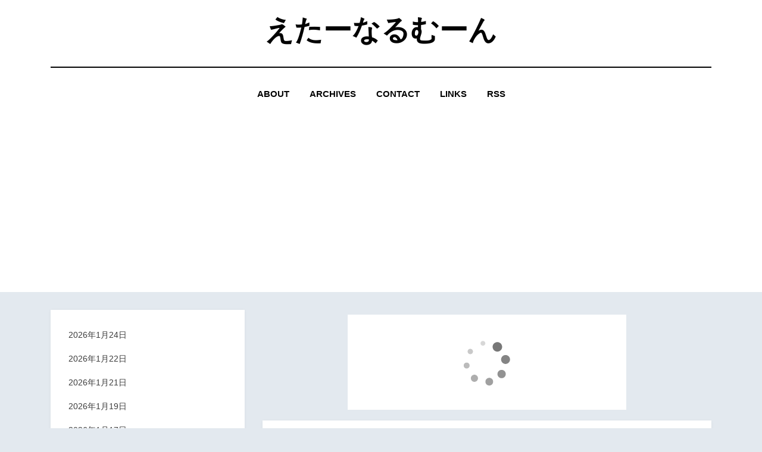

--- FILE ---
content_type: text/html; charset=UTF-8
request_url: https://eternalmoon.info/news/1420/
body_size: 9709
content:
<!DOCTYPE html>
<html lang="ja">
<head>
<meta charset="UTF-8">
<meta name="viewport" content="width=device-width, initial-scale=1.0">
<link rel="profile" href="https://gmpg.org/xfn/11">
<title>2008年03月15日 &#8211; えたーなるむーん</title>
<meta name='robots' content='max-image-preview:large' />
	<style>img:is([sizes="auto" i], [sizes^="auto," i]) { contain-intrinsic-size: 3000px 1500px }</style>
	<link rel="alternate" type="application/rss+xml" title="えたーなるむーん &raquo; フィード" href="https://eternalmoon.info/feed/" />
<link rel="alternate" type="application/rss+xml" title="えたーなるむーん &raquo; コメントフィード" href="https://eternalmoon.info/comments/feed/" />
<script type="text/javascript">
/* <![CDATA[ */
window._wpemojiSettings = {"baseUrl":"https:\/\/s.w.org\/images\/core\/emoji\/16.0.1\/72x72\/","ext":".png","svgUrl":"https:\/\/s.w.org\/images\/core\/emoji\/16.0.1\/svg\/","svgExt":".svg","source":{"concatemoji":"https:\/\/eternalmoon.info\/wp\/wp-includes\/js\/wp-emoji-release.min.js?ver=6.8.3"}};
/*! This file is auto-generated */
!function(s,n){var o,i,e;function c(e){try{var t={supportTests:e,timestamp:(new Date).valueOf()};sessionStorage.setItem(o,JSON.stringify(t))}catch(e){}}function p(e,t,n){e.clearRect(0,0,e.canvas.width,e.canvas.height),e.fillText(t,0,0);var t=new Uint32Array(e.getImageData(0,0,e.canvas.width,e.canvas.height).data),a=(e.clearRect(0,0,e.canvas.width,e.canvas.height),e.fillText(n,0,0),new Uint32Array(e.getImageData(0,0,e.canvas.width,e.canvas.height).data));return t.every(function(e,t){return e===a[t]})}function u(e,t){e.clearRect(0,0,e.canvas.width,e.canvas.height),e.fillText(t,0,0);for(var n=e.getImageData(16,16,1,1),a=0;a<n.data.length;a++)if(0!==n.data[a])return!1;return!0}function f(e,t,n,a){switch(t){case"flag":return n(e,"\ud83c\udff3\ufe0f\u200d\u26a7\ufe0f","\ud83c\udff3\ufe0f\u200b\u26a7\ufe0f")?!1:!n(e,"\ud83c\udde8\ud83c\uddf6","\ud83c\udde8\u200b\ud83c\uddf6")&&!n(e,"\ud83c\udff4\udb40\udc67\udb40\udc62\udb40\udc65\udb40\udc6e\udb40\udc67\udb40\udc7f","\ud83c\udff4\u200b\udb40\udc67\u200b\udb40\udc62\u200b\udb40\udc65\u200b\udb40\udc6e\u200b\udb40\udc67\u200b\udb40\udc7f");case"emoji":return!a(e,"\ud83e\udedf")}return!1}function g(e,t,n,a){var r="undefined"!=typeof WorkerGlobalScope&&self instanceof WorkerGlobalScope?new OffscreenCanvas(300,150):s.createElement("canvas"),o=r.getContext("2d",{willReadFrequently:!0}),i=(o.textBaseline="top",o.font="600 32px Arial",{});return e.forEach(function(e){i[e]=t(o,e,n,a)}),i}function t(e){var t=s.createElement("script");t.src=e,t.defer=!0,s.head.appendChild(t)}"undefined"!=typeof Promise&&(o="wpEmojiSettingsSupports",i=["flag","emoji"],n.supports={everything:!0,everythingExceptFlag:!0},e=new Promise(function(e){s.addEventListener("DOMContentLoaded",e,{once:!0})}),new Promise(function(t){var n=function(){try{var e=JSON.parse(sessionStorage.getItem(o));if("object"==typeof e&&"number"==typeof e.timestamp&&(new Date).valueOf()<e.timestamp+604800&&"object"==typeof e.supportTests)return e.supportTests}catch(e){}return null}();if(!n){if("undefined"!=typeof Worker&&"undefined"!=typeof OffscreenCanvas&&"undefined"!=typeof URL&&URL.createObjectURL&&"undefined"!=typeof Blob)try{var e="postMessage("+g.toString()+"("+[JSON.stringify(i),f.toString(),p.toString(),u.toString()].join(",")+"));",a=new Blob([e],{type:"text/javascript"}),r=new Worker(URL.createObjectURL(a),{name:"wpTestEmojiSupports"});return void(r.onmessage=function(e){c(n=e.data),r.terminate(),t(n)})}catch(e){}c(n=g(i,f,p,u))}t(n)}).then(function(e){for(var t in e)n.supports[t]=e[t],n.supports.everything=n.supports.everything&&n.supports[t],"flag"!==t&&(n.supports.everythingExceptFlag=n.supports.everythingExceptFlag&&n.supports[t]);n.supports.everythingExceptFlag=n.supports.everythingExceptFlag&&!n.supports.flag,n.DOMReady=!1,n.readyCallback=function(){n.DOMReady=!0}}).then(function(){return e}).then(function(){var e;n.supports.everything||(n.readyCallback(),(e=n.source||{}).concatemoji?t(e.concatemoji):e.wpemoji&&e.twemoji&&(t(e.twemoji),t(e.wpemoji)))}))}((window,document),window._wpemojiSettings);
/* ]]> */
</script>
<link rel='stylesheet' id='colorboxstyle-css' href='https://eternalmoon.info/wp/wp-content/plugins/link-library/colorbox/colorbox.css?ver=6.8.3' type='text/css' media='all' />
<style id='wp-emoji-styles-inline-css' type='text/css'>

	img.wp-smiley, img.emoji {
		display: inline !important;
		border: none !important;
		box-shadow: none !important;
		height: 1em !important;
		width: 1em !important;
		margin: 0 0.07em !important;
		vertical-align: -0.1em !important;
		background: none !important;
		padding: 0 !important;
	}
</style>
<link rel='stylesheet' id='wp-block-library-css' href='https://eternalmoon.info/wp/wp-includes/css/dist/block-library/style.min.css?ver=6.8.3' type='text/css' media='all' />
<style id='classic-theme-styles-inline-css' type='text/css'>
/*! This file is auto-generated */
.wp-block-button__link{color:#fff;background-color:#32373c;border-radius:9999px;box-shadow:none;text-decoration:none;padding:calc(.667em + 2px) calc(1.333em + 2px);font-size:1.125em}.wp-block-file__button{background:#32373c;color:#fff;text-decoration:none}
</style>
<style id='global-styles-inline-css' type='text/css'>
:root{--wp--preset--aspect-ratio--square: 1;--wp--preset--aspect-ratio--4-3: 4/3;--wp--preset--aspect-ratio--3-4: 3/4;--wp--preset--aspect-ratio--3-2: 3/2;--wp--preset--aspect-ratio--2-3: 2/3;--wp--preset--aspect-ratio--16-9: 16/9;--wp--preset--aspect-ratio--9-16: 9/16;--wp--preset--color--black: #000000;--wp--preset--color--cyan-bluish-gray: #abb8c3;--wp--preset--color--white: #ffffff;--wp--preset--color--pale-pink: #f78da7;--wp--preset--color--vivid-red: #cf2e2e;--wp--preset--color--luminous-vivid-orange: #ff6900;--wp--preset--color--luminous-vivid-amber: #fcb900;--wp--preset--color--light-green-cyan: #7bdcb5;--wp--preset--color--vivid-green-cyan: #00d084;--wp--preset--color--pale-cyan-blue: #8ed1fc;--wp--preset--color--vivid-cyan-blue: #0693e3;--wp--preset--color--vivid-purple: #9b51e0;--wp--preset--gradient--vivid-cyan-blue-to-vivid-purple: linear-gradient(135deg,rgba(6,147,227,1) 0%,rgb(155,81,224) 100%);--wp--preset--gradient--light-green-cyan-to-vivid-green-cyan: linear-gradient(135deg,rgb(122,220,180) 0%,rgb(0,208,130) 100%);--wp--preset--gradient--luminous-vivid-amber-to-luminous-vivid-orange: linear-gradient(135deg,rgba(252,185,0,1) 0%,rgba(255,105,0,1) 100%);--wp--preset--gradient--luminous-vivid-orange-to-vivid-red: linear-gradient(135deg,rgba(255,105,0,1) 0%,rgb(207,46,46) 100%);--wp--preset--gradient--very-light-gray-to-cyan-bluish-gray: linear-gradient(135deg,rgb(238,238,238) 0%,rgb(169,184,195) 100%);--wp--preset--gradient--cool-to-warm-spectrum: linear-gradient(135deg,rgb(74,234,220) 0%,rgb(151,120,209) 20%,rgb(207,42,186) 40%,rgb(238,44,130) 60%,rgb(251,105,98) 80%,rgb(254,248,76) 100%);--wp--preset--gradient--blush-light-purple: linear-gradient(135deg,rgb(255,206,236) 0%,rgb(152,150,240) 100%);--wp--preset--gradient--blush-bordeaux: linear-gradient(135deg,rgb(254,205,165) 0%,rgb(254,45,45) 50%,rgb(107,0,62) 100%);--wp--preset--gradient--luminous-dusk: linear-gradient(135deg,rgb(255,203,112) 0%,rgb(199,81,192) 50%,rgb(65,88,208) 100%);--wp--preset--gradient--pale-ocean: linear-gradient(135deg,rgb(255,245,203) 0%,rgb(182,227,212) 50%,rgb(51,167,181) 100%);--wp--preset--gradient--electric-grass: linear-gradient(135deg,rgb(202,248,128) 0%,rgb(113,206,126) 100%);--wp--preset--gradient--midnight: linear-gradient(135deg,rgb(2,3,129) 0%,rgb(40,116,252) 100%);--wp--preset--font-size--small: 13px;--wp--preset--font-size--medium: 20px;--wp--preset--font-size--large: 36px;--wp--preset--font-size--x-large: 42px;--wp--preset--spacing--20: 0.44rem;--wp--preset--spacing--30: 0.67rem;--wp--preset--spacing--40: 1rem;--wp--preset--spacing--50: 1.5rem;--wp--preset--spacing--60: 2.25rem;--wp--preset--spacing--70: 3.38rem;--wp--preset--spacing--80: 5.06rem;--wp--preset--shadow--natural: 6px 6px 9px rgba(0, 0, 0, 0.2);--wp--preset--shadow--deep: 12px 12px 50px rgba(0, 0, 0, 0.4);--wp--preset--shadow--sharp: 6px 6px 0px rgba(0, 0, 0, 0.2);--wp--preset--shadow--outlined: 6px 6px 0px -3px rgba(255, 255, 255, 1), 6px 6px rgba(0, 0, 0, 1);--wp--preset--shadow--crisp: 6px 6px 0px rgba(0, 0, 0, 1);}:where(.is-layout-flex){gap: 0.5em;}:where(.is-layout-grid){gap: 0.5em;}body .is-layout-flex{display: flex;}.is-layout-flex{flex-wrap: wrap;align-items: center;}.is-layout-flex > :is(*, div){margin: 0;}body .is-layout-grid{display: grid;}.is-layout-grid > :is(*, div){margin: 0;}:where(.wp-block-columns.is-layout-flex){gap: 2em;}:where(.wp-block-columns.is-layout-grid){gap: 2em;}:where(.wp-block-post-template.is-layout-flex){gap: 1.25em;}:where(.wp-block-post-template.is-layout-grid){gap: 1.25em;}.has-black-color{color: var(--wp--preset--color--black) !important;}.has-cyan-bluish-gray-color{color: var(--wp--preset--color--cyan-bluish-gray) !important;}.has-white-color{color: var(--wp--preset--color--white) !important;}.has-pale-pink-color{color: var(--wp--preset--color--pale-pink) !important;}.has-vivid-red-color{color: var(--wp--preset--color--vivid-red) !important;}.has-luminous-vivid-orange-color{color: var(--wp--preset--color--luminous-vivid-orange) !important;}.has-luminous-vivid-amber-color{color: var(--wp--preset--color--luminous-vivid-amber) !important;}.has-light-green-cyan-color{color: var(--wp--preset--color--light-green-cyan) !important;}.has-vivid-green-cyan-color{color: var(--wp--preset--color--vivid-green-cyan) !important;}.has-pale-cyan-blue-color{color: var(--wp--preset--color--pale-cyan-blue) !important;}.has-vivid-cyan-blue-color{color: var(--wp--preset--color--vivid-cyan-blue) !important;}.has-vivid-purple-color{color: var(--wp--preset--color--vivid-purple) !important;}.has-black-background-color{background-color: var(--wp--preset--color--black) !important;}.has-cyan-bluish-gray-background-color{background-color: var(--wp--preset--color--cyan-bluish-gray) !important;}.has-white-background-color{background-color: var(--wp--preset--color--white) !important;}.has-pale-pink-background-color{background-color: var(--wp--preset--color--pale-pink) !important;}.has-vivid-red-background-color{background-color: var(--wp--preset--color--vivid-red) !important;}.has-luminous-vivid-orange-background-color{background-color: var(--wp--preset--color--luminous-vivid-orange) !important;}.has-luminous-vivid-amber-background-color{background-color: var(--wp--preset--color--luminous-vivid-amber) !important;}.has-light-green-cyan-background-color{background-color: var(--wp--preset--color--light-green-cyan) !important;}.has-vivid-green-cyan-background-color{background-color: var(--wp--preset--color--vivid-green-cyan) !important;}.has-pale-cyan-blue-background-color{background-color: var(--wp--preset--color--pale-cyan-blue) !important;}.has-vivid-cyan-blue-background-color{background-color: var(--wp--preset--color--vivid-cyan-blue) !important;}.has-vivid-purple-background-color{background-color: var(--wp--preset--color--vivid-purple) !important;}.has-black-border-color{border-color: var(--wp--preset--color--black) !important;}.has-cyan-bluish-gray-border-color{border-color: var(--wp--preset--color--cyan-bluish-gray) !important;}.has-white-border-color{border-color: var(--wp--preset--color--white) !important;}.has-pale-pink-border-color{border-color: var(--wp--preset--color--pale-pink) !important;}.has-vivid-red-border-color{border-color: var(--wp--preset--color--vivid-red) !important;}.has-luminous-vivid-orange-border-color{border-color: var(--wp--preset--color--luminous-vivid-orange) !important;}.has-luminous-vivid-amber-border-color{border-color: var(--wp--preset--color--luminous-vivid-amber) !important;}.has-light-green-cyan-border-color{border-color: var(--wp--preset--color--light-green-cyan) !important;}.has-vivid-green-cyan-border-color{border-color: var(--wp--preset--color--vivid-green-cyan) !important;}.has-pale-cyan-blue-border-color{border-color: var(--wp--preset--color--pale-cyan-blue) !important;}.has-vivid-cyan-blue-border-color{border-color: var(--wp--preset--color--vivid-cyan-blue) !important;}.has-vivid-purple-border-color{border-color: var(--wp--preset--color--vivid-purple) !important;}.has-vivid-cyan-blue-to-vivid-purple-gradient-background{background: var(--wp--preset--gradient--vivid-cyan-blue-to-vivid-purple) !important;}.has-light-green-cyan-to-vivid-green-cyan-gradient-background{background: var(--wp--preset--gradient--light-green-cyan-to-vivid-green-cyan) !important;}.has-luminous-vivid-amber-to-luminous-vivid-orange-gradient-background{background: var(--wp--preset--gradient--luminous-vivid-amber-to-luminous-vivid-orange) !important;}.has-luminous-vivid-orange-to-vivid-red-gradient-background{background: var(--wp--preset--gradient--luminous-vivid-orange-to-vivid-red) !important;}.has-very-light-gray-to-cyan-bluish-gray-gradient-background{background: var(--wp--preset--gradient--very-light-gray-to-cyan-bluish-gray) !important;}.has-cool-to-warm-spectrum-gradient-background{background: var(--wp--preset--gradient--cool-to-warm-spectrum) !important;}.has-blush-light-purple-gradient-background{background: var(--wp--preset--gradient--blush-light-purple) !important;}.has-blush-bordeaux-gradient-background{background: var(--wp--preset--gradient--blush-bordeaux) !important;}.has-luminous-dusk-gradient-background{background: var(--wp--preset--gradient--luminous-dusk) !important;}.has-pale-ocean-gradient-background{background: var(--wp--preset--gradient--pale-ocean) !important;}.has-electric-grass-gradient-background{background: var(--wp--preset--gradient--electric-grass) !important;}.has-midnight-gradient-background{background: var(--wp--preset--gradient--midnight) !important;}.has-small-font-size{font-size: var(--wp--preset--font-size--small) !important;}.has-medium-font-size{font-size: var(--wp--preset--font-size--medium) !important;}.has-large-font-size{font-size: var(--wp--preset--font-size--large) !important;}.has-x-large-font-size{font-size: var(--wp--preset--font-size--x-large) !important;}
:where(.wp-block-post-template.is-layout-flex){gap: 1.25em;}:where(.wp-block-post-template.is-layout-grid){gap: 1.25em;}
:where(.wp-block-columns.is-layout-flex){gap: 2em;}:where(.wp-block-columns.is-layout-grid){gap: 2em;}
:root :where(.wp-block-pullquote){font-size: 1.5em;line-height: 1.6;}
</style>
<link rel='stylesheet' id='thumbs_rating_styles-css' href='https://eternalmoon.info/wp/wp-content/plugins/link-library/upvote-downvote/css/style.css?ver=1.0.0' type='text/css' media='all' />
<link rel='stylesheet' id='amphibious-bootstrap-grid-css' href='https://eternalmoon.info/wp/wp-content/themes/amphibious/css/bootstrap-grid.css?ver=6.8.3' type='text/css' media='all' />
<link rel='stylesheet' id='font-awesome-5-css' href='https://eternalmoon.info/wp/wp-content/themes/amphibious/css/fontawesome-all.css?ver=6.8.3' type='text/css' media='all' />
<link rel='stylesheet' id='amphibious-style-css' href='https://eternalmoon.info/wp/wp-content/themes/amphibious/style.css?ver=6.8.3' type='text/css' media='all' />
<style id='amphibious-style-inline-css' type='text/css'>
.blog .byline,.archive .byline,.search .byline,.archive-title-control { clip: rect(1px, 1px, 1px, 1px); position: absolute; }
</style>
<script type="text/javascript" src="https://eternalmoon.info/wp/wp-includes/js/jquery/jquery.min.js?ver=3.7.1" id="jquery-core-js"></script>
<script type="text/javascript" src="https://eternalmoon.info/wp/wp-includes/js/jquery/jquery-migrate.min.js?ver=3.4.1" id="jquery-migrate-js"></script>
<script type="text/javascript" src="https://eternalmoon.info/wp/wp-content/plugins/link-library/colorbox/jquery.colorbox-min.js?ver=1.3.9" id="colorbox-js"></script>
<script type="text/javascript" id="thumbs_rating_scripts-js-extra">
/* <![CDATA[ */
var thumbs_rating_ajax = {"ajax_url":"https:\/\/eternalmoon.info\/wp\/wp-admin\/admin-ajax.php","nonce":"4f3a0c8f97"};
/* ]]> */
</script>
<script type="text/javascript" src="https://eternalmoon.info/wp/wp-content/plugins/link-library/upvote-downvote/js/general.js?ver=4.0.1" id="thumbs_rating_scripts-js"></script>
<link rel="https://api.w.org/" href="https://eternalmoon.info/wp-json/" /><link rel="alternate" title="JSON" type="application/json" href="https://eternalmoon.info/wp-json/wp/v2/posts/1420" /><link rel="EditURI" type="application/rsd+xml" title="RSD" href="https://eternalmoon.info/wp/xmlrpc.php?rsd" />
<meta name="generator" content="WordPress 6.8.3" />
<link rel="canonical" href="https://eternalmoon.info/news/1420/" />
<link rel='shortlink' href='https://eternalmoon.info/?p=1420' />
<link rel="alternate" title="oEmbed (JSON)" type="application/json+oembed" href="https://eternalmoon.info/wp-json/oembed/1.0/embed?url=https%3A%2F%2Feternalmoon.info%2Fnews%2F1420%2F" />
<link rel="alternate" title="oEmbed (XML)" type="text/xml+oembed" href="https://eternalmoon.info/wp-json/oembed/1.0/embed?url=https%3A%2F%2Feternalmoon.info%2Fnews%2F1420%2F&#038;format=xml" />
<!-- Global site tag (gtag.js) - Google Analytics -->
<script async src="https://www.googletagmanager.com/gtag/js?id=G-J74VTF36TK"></script>
<script>
  window.dataLayer = window.dataLayer || [];
  function gtag(){dataLayer.push(arguments);}
  gtag('js', new Date());

  gtag('config', 'G-J74VTF36TK');
</script>

<!-- adsense -->
<script async src="https://pagead2.googlesyndication.com/pagead/js/adsbygoogle.js?client=ca-pub-8711276627706787"
     crossorigin="anonymous"></script>
<!-- All in one Favicon 4.8 --><link rel="icon" href="https://life-is-lovely.sakura.ne.jp/wp/wp-uploads/2013/10/favicon.png" type="image/png"/>

	
	<style type="text/css" id="custom-background-css">
body.custom-background { background-color: #e3e9ef; }
</style>
			<style type="text/css" id="wp-custom-css">
			#disqus_thread {
	margin: 5px 10px;
}		</style>
		</head>
<body class="wp-singular post-template-default single single-post postid-1420 single-format-standard custom-background wp-theme-amphibious has-site-branding has-wide-layout has-left-sidebar">
<div id="page" class="site-wrapper site">
	<a class="skip-link screen-reader-text" href="#content">コンテンツへ移動する</a>

	
<header id="masthead" class="site-header">
	<div class="container">
		<div class="row">
			<div class="col">

				<div class="site-header-inside-wrapper">
					
<div class="site-branding-wrapper">
	<div class="site-logo-wrapper"></div>
	<div class="site-branding">
					<p class="site-title"><a href="https://eternalmoon.info/" title="えたーなるむーん" rel="home">えたーなるむーん</a></p>
		
			</div>
</div><!-- .site-branding-wrapper -->

<nav id="site-navigation" class="main-navigation">
	<div class="main-navigation-inside">
		<div class="toggle-menu-wrapper">
			<a href="#header-menu-responsive" title="メニュー" class="toggle-menu-control">
				<span class="toggle-menu-label">メニュー</span>
			</a>
		</div>

		<div class="site-header-menu-wrapper site-header-menu-responsive-wrapper"><ul id="menu-1" class="site-header-menu site-header-menu-responsive"><li id="menu-item-3095" class="menu-item menu-item-type-post_type menu-item-object-page menu-item-privacy-policy menu-item-3095"><a rel="privacy-policy" href="https://eternalmoon.info/about/">About</a></li>
<li id="menu-item-5576" class="menu-item menu-item-type-post_type menu-item-object-page menu-item-5576"><a href="https://eternalmoon.info/archives/">Archives</a></li>
<li id="menu-item-3097" class="menu-item menu-item-type-post_type menu-item-object-page menu-item-3097"><a href="https://eternalmoon.info/contact/">Contact</a></li>
<li id="menu-item-3098" class="menu-item menu-item-type-post_type menu-item-object-page menu-item-3098"><a href="https://eternalmoon.info/links/">Links</a></li>
<li id="menu-item-4241" class="menu-item menu-item-type-custom menu-item-object-custom menu-item-4241"><a href="https://eternalmoon.info/feed/">RSS</a></li>
</ul></div>	</div><!-- .main-navigation-inside -->
</nav><!-- .main-navigation -->
				</div><!-- .site-header-inside-wrapper -->

			</div><!-- .col -->
		</div><!-- .row -->
	</div><!-- .container -->
</header><!-- #masthead -->

	<div id="content" class="site-content">

	<div class="site-content-inside">
		<div class="container">
			<div class="row">

				<div id="primary" class="content-area col-16 col-sm-16 col-md-16 col-lg-11 col-xl-11 col-xxl-11 order-lg-2 order-xl-2 order-xxl-2">
					<main id="main" class="site-main">

						<div id="post-wrapper" class="post-wrapper post-wrapper-single post-wrapper-single-post">
												<div class='code-block code-block-2' style='margin: 8px auto; text-align: center; display: block; clear: both;'>
<script type="text/javascript">rakuten_design="slide";rakuten_affiliateId="11e38b5b.e30d3785.11e38b5c.b01a010d";rakuten_items="ctsmatch";rakuten_genreId="0";rakuten_size="468x160";rakuten_target="_blank";rakuten_theme="gray";rakuten_border="off";rakuten_auto_mode="on";rakuten_genre_title="off";rakuten_recommend="on";rakuten_ts="1677896244868";</script><script type="text/javascript" src="https://xml.affiliate.rakuten.co.jp/widget/js/rakuten_widget.js"></script></div>

							
<div class="post-wrapper-hentry">
	<article id="post-1420" class="post-1420 post type-post status-publish format-standard hentry category-news">
		<div class="post-content-wrapper post-content-wrapper-single post-content-wrapper-single-post">

			
			<div class="entry-data-wrapper">
				<div class="entry-header-wrapper">
					<header class="entry-header">
						<h1 class="entry-title">2008年03月15日</h1>					</header><!-- .entry-header -->

					<div class="entry-meta entry-meta-header-after">
						<span class="byline entry-meta-icon">投稿者 <span class="author vcard"><a class="entry-author-link url fn n" href="https://eternalmoon.info/author/ryouu/" rel="author"><span class="entry-author-name">称徳寺 涼雨</span></a></span></span><span class="posted-on entry-meta-icon"><span class="screen-reader-text">投稿日:</span><a href="https://eternalmoon.info/news/1420/" rel="bookmark"><time class="entry-date published" datetime="2008-03-16T00:11:11+09:00">2008年03月16日</time><time class="updated" datetime="2025-02-06T22:54:30+09:00">2025年02月06日</time></a></span>					</div><!-- .entry-meta -->
				</div><!-- .entry-header-wrapper -->

				<div class="entry-content">
					<p>日付変わってしまった。<br />
<a href="http://akiba-pc.watch.impress.co.jp/blog/archives/2008/03/post_278.html" target="_blank" rel="noopener noreferrer">◇</a> <a href="http://akiba-pc.watch.impress.co.jp/blog/archives/2008/03/post_278.html">ワイヤレス操作のゲーム機「ヴィ・スポーツ」が近日入荷予定 </a><br />
本体はあのハードに似てるなｗ<br />
<span class="removed_link" title="http://japan.gamespot.com/arcade/news/story/0,3800075348,20369482,00.htm">◇</span> <span class="removed_link" title="http://japan.gamespot.com/arcade/news/story/0,3800075348,20369482,00.htm">【ストリートファイターIV】新キャラ「C.ヴァイパー」の必殺技を紹介。さらに新キャラも！</span><br />
<a href="http://www.nikkansports.com/baseball/news/p-bb-tp0-20080315-335736.html" target="_blank" rel="noopener noreferrer">◇</a> <a href="http://www.nikkansports.com/baseball/news/p-bb-tp0-20080315-335736.html">清原ダウン、ロタウイルスの疑い</a><br />
やっぱりシーズン終了にｗｗｗ<br />
<span class="removed_link" title="http://www.capcom.co.jp/lostplanet/colonies/">◇</span> <span class="removed_link" title="http://www.capcom.co.jp/lostplanet/colonies/">ロストプラネット：コロニーズ、公式サイトオープン</span><br />
してました。<br />
<span class="removed_link" title="http://www.360gameszone.com/?p=2898">◇</span> <span class="removed_link" title="http://www.360gameszone.com/?p=2898">Burnout Paradise、島を無料で追加へ</span><br />
<span class="removed_link" title="http://www.jiji.com/jc/c?g=int_30&amp;k=2008031500277">◇</span> <span class="removed_link" title="http://www.jiji.com/jc/c?g=int_30&amp;k=2008031500277">米軍の性暴力事件、２７００件＝６割がレイプ－国防総省報告書</span><br />
こりゃひどいな。<br />
<span class="removed_link" title="http://news.livedoor.com/article/detail/3553013/">◇</span> <span class="removed_link" title="http://news.livedoor.com/article/detail/3553013/">快眠できる15の方法</span> [<span class="removed_link" title="http://jyouhouya3.sakura.ne.jp/">情報屋さん。</span>]<br />
<span class="removed_link" title="http://www.yomiuri.co.jp/national/news/20080315-OYT1T00038.htm">◇</span> <span class="removed_link" title="http://www.yomiuri.co.jp/national/news/20080315-OYT1T00038.htm">違法コピー常習者はネット切断、プロバイダー業界が合意</span> [<a href="http://www.i-mezzo.net/" target="_blank" rel="noopener noreferrer">めっつお</a>]<br />
<span class="removed_link" title="http://www.yukan-fuji.com/archives/2008/03/xbox360.html">◇</span> <span class="removed_link" title="http://www.yukan-fuji.com/archives/2008/03/xbox360.html">「Xbox360」低迷脱却のカギは……アイマスらしい</span> [<a href="http://www.karzusp.net/" target="_blank" rel="noopener noreferrer">かーずSP</a>]<br />
<a href="http://www.asahi.com/komimi/OSK200803150082.html" target="_blank" rel="noopener noreferrer">◇</a> <a href="http://www.asahi.com/komimi/OSK200803150082.html">小学校の給食にキャビア　卒業記念に</a> [<a href="http://charcoal-wildcat.sakura.ne.jp/" target="_blank" rel="noopener noreferrer">無駄な領域リサイクル</a>]<br />
少なすぎだがわかるのか？私は絶対にわからない。<br />
<span class="removed_link" title="http://questionnaire.blog16.fc2.com/blog-entry-1723.html">◇</span> <span class="removed_link" title="http://questionnaire.blog16.fc2.com/blog-entry-1723.html">OLの金銭感覚</span> [<a href="http://cool-sky.s26.xrea.com/x/index.html" target="_blank" rel="noopener noreferrer">oTheRwoRld</a>]<br />
上限高すぎるだろ～。<br />
<span class="removed_link" title="http://mainichi.jp/enta/sports/baseball/pro/news/20080315k0000m050162000c.html?inb=rs">◇</span> <span class="removed_link" title="http://mainichi.jp/enta/sports/baseball/pro/news/20080315k0000m050162000c.html?inb=rs">中日：「燃えよドラゴンズ」０８年は松平健さんが歌う</span> [<a href="http://sazanami.net/" target="_blank" rel="noopener noreferrer">さざなみ壊変</a>]</p>
									</div><!-- .entry-content -->

				<footer class="entry-meta entry-meta-footer">
					<span class="cat-links cat-links-single">カテゴリー: <a href="https://eternalmoon.info/category/news/" rel="category tag">news</a></span>				</footer><!-- .entry-meta -->
			</div><!-- .entry-data-wrapper -->

		</div><!-- .post-content-wrapper -->
	</article><!-- #post-## -->
</div><!-- .post-wrapper-hentry -->

							
							
	<nav class="navigation post-navigation" aria-label="投稿">
		<h2 class="screen-reader-text">投稿ナビゲーション</h2>
		<div class="nav-links"><div class="nav-previous"><a href="https://eternalmoon.info/news/1419/" rel="prev"><span class="meta-nav">前へ</span> <span class="post-title">2008年03月14日</span></a></div><div class="nav-next"><a href="https://eternalmoon.info/news/1421/" rel="next"><span class="meta-nav">次ヘ</span> <span class="post-title">2008年03月16日</span></a></div></div>
	</nav>
							
												</div><!-- .post-wrapper -->

					</main><!-- #main -->
				</div><!-- #primary -->

				<div id="site-sidebar" class="sidebar-area col-16 col-sm-16 col-md-16 col-lg-5 col-xl-5 col-xxl-5 order-lg-1 order-xl-1 order-xxl-1">
	<div id="secondary" class="sidebar widget-area sidebar-widget-area" role="complementary">
		<aside id="block-5" class="widget widget_block widget_recent_entries"><ul class="wp-block-latest-posts__list wp-block-latest-posts"><li><a class="wp-block-latest-posts__post-title" href="https://eternalmoon.info/news/list/7013/">2026年1月24日</a></li>
<li><a class="wp-block-latest-posts__post-title" href="https://eternalmoon.info/news/list/7012/">2026年1月22日</a></li>
<li><a class="wp-block-latest-posts__post-title" href="https://eternalmoon.info/news/list/7010/">2026年1月21日</a></li>
<li><a class="wp-block-latest-posts__post-title" href="https://eternalmoon.info/news/list/7009/">2026年1月19日</a></li>
<li><a class="wp-block-latest-posts__post-title" href="https://eternalmoon.info/news/list/7008/">2026年1月17日</a></li>
</ul></aside><aside id="block-6" class="widget widget_block widget_categories"><ul class="wp-block-categories-list wp-block-categories">	<li class="cat-item cat-item-5"><a href="https://eternalmoon.info/category/diary/">diary</a>
</li>
	<li class="cat-item cat-item-105"><a href="https://eternalmoon.info/category/news/list/">list</a>
</li>
	<li class="cat-item cat-item-3"><a href="https://eternalmoon.info/category/news/">news</a>
</li>
</ul></aside><aside id="block-4" class="widget widget_block"><p><a href="https://hb.afl.rakuten.co.jp/hsc/4dd39ee6.058d81d7.20496241.fb4ebf6a/_RTLink18667?link_type=pict&ut=eyJwYWdlIjoic2hvcCIsInR5cGUiOiJwaWN0IiwiY29sIjoxLCJjYXQiOjEsImJhbiI6MjMwMjg5NCwiYW1wIjpmYWxzZX0%3D" target="_blank" rel="nofollow sponsored noopener" style="word-wrap:break-word;"><img decoding="async" src="https://hbb.afl.rakuten.co.jp/hsb/4dd39ee6.058d81d7.20496241.fb4ebf6a/?me_id=2101061&me_adv_id=2302894&t=pict" border="0" style="margin:2px" alt="" title=""></a></p></aside><aside id="block-3" class="widget widget_block widget_search"><form role="search" method="get" action="https://eternalmoon.info/" class="wp-block-search__button-outside wp-block-search__icon-button wp-block-search"    ><label class="wp-block-search__label screen-reader-text" for="wp-block-search__input-1" >検索</label><div class="wp-block-search__inside-wrapper " ><input class="wp-block-search__input" id="wp-block-search__input-1" placeholder="検索" value="" type="search" name="s" required /><button aria-label="検索" class="wp-block-search__button has-icon wp-element-button" type="submit" ><svg class="search-icon" viewBox="0 0 24 24" width="24" height="24">
					<path d="M13 5c-3.3 0-6 2.7-6 6 0 1.4.5 2.7 1.3 3.7l-3.8 3.8 1.1 1.1 3.8-3.8c1 .8 2.3 1.3 3.7 1.3 3.3 0 6-2.7 6-6S16.3 5 13 5zm0 10.5c-2.5 0-4.5-2-4.5-4.5s2-4.5 4.5-4.5 4.5 2 4.5 4.5-2 4.5-4.5 4.5z"></path>
				</svg></button></div></form></aside><aside id="block-9" class="widget widget_block"><script type="text/javascript">var comicdash_hotcomiclist2_config = { num: 5, width: "180", amazonid: "horieyuikennk-22", imageonly: 1 };</script><script type="text/javascript" src="https://ckworks.jp/comicdash/js/hotcomiclist2_display.js" charset="EUC-JP"></script><script type="text/javascript" src="https://ckworks.jp/comicdash/js/hotcomiclist2.js" charset="EUC-JP"></script></aside>	</div><!-- .sidebar -->
</div><!-- .col-* columns of main sidebar -->

			</div><!-- .row -->
		</div><!-- .container -->
	</div><!-- .site-content-inside -->


	</div><!-- #content -->

	<footer id="colophon" class="site-footer">
		
<div class="site-info">
	<div class="site-info-inside">

		<div class="container">

			<div class="row">
				<div class="col">
					<div class="credits-wrapper">
						<div class="credits credits-blog">© 2004 えたーなるむーん</div><div class="credits credits-designer">Amphibious Theme by <a href="https://templatepocket.com" title="TemplatePocket">TemplatePocket</a> <span>&sdot;</span> Powered by <a href="https://wordpress.org" title="WordPress">WordPress</a></div>					</div><!-- .credits -->
				</div><!-- .col -->
			</div><!-- .row -->

		</div><!-- .container -->

	</div><!-- .site-info-inside -->
</div><!-- .site-info -->
	</footer><!-- #colophon -->

</div><!-- #page .site-wrapper -->

<div class="overlay-effect"></div><!-- .overlay-effect -->

<script type="speculationrules">
{"prefetch":[{"source":"document","where":{"and":[{"href_matches":"\/*"},{"not":{"href_matches":["\/wp\/wp-*.php","\/wp\/wp-admin\/*","\/wp\/wp-uploads\/*","\/wp\/wp-content\/*","\/wp\/wp-content\/plugins\/*","\/wp\/wp-content\/themes\/amphibious\/*","\/*\\?(.+)"]}},{"not":{"selector_matches":"a[rel~=\"nofollow\"]"}},{"not":{"selector_matches":".no-prefetch, .no-prefetch a"}}]},"eagerness":"conservative"}]}
</script>
<script type="text/javascript" src="https://eternalmoon.info/wp/wp-content/themes/amphibious/js/enquire.js?ver=2.1.6" id="enquire-js"></script>
<script type="text/javascript" src="https://eternalmoon.info/wp/wp-content/themes/amphibious/js/fitvids.js?ver=1.1" id="fitvids-js"></script>
<script type="text/javascript" src="https://eternalmoon.info/wp/wp-content/themes/amphibious/js/hover-intent.js?ver=r7" id="hover-intent-js"></script>
<script type="text/javascript" src="https://eternalmoon.info/wp/wp-content/themes/amphibious/js/superfish.js?ver=1.7.10" id="superfish-js"></script>
<script type="text/javascript" src="https://eternalmoon.info/wp/wp-content/themes/amphibious/js/custom.js?ver=1.0" id="amphibious-custom-js"></script>
<script defer src="https://static.cloudflareinsights.com/beacon.min.js/vcd15cbe7772f49c399c6a5babf22c1241717689176015" integrity="sha512-ZpsOmlRQV6y907TI0dKBHq9Md29nnaEIPlkf84rnaERnq6zvWvPUqr2ft8M1aS28oN72PdrCzSjY4U6VaAw1EQ==" data-cf-beacon='{"version":"2024.11.0","token":"5df70d32e98f4a0c92103e4a45db8d38","r":1,"server_timing":{"name":{"cfCacheStatus":true,"cfEdge":true,"cfExtPri":true,"cfL4":true,"cfOrigin":true,"cfSpeedBrain":true},"location_startswith":null}}' crossorigin="anonymous"></script>
</body>
</html>


--- FILE ---
content_type: text/html; charset=utf-8
request_url: https://www.google.com/recaptcha/api2/aframe
body_size: 249
content:
<!DOCTYPE HTML><html><head><meta http-equiv="content-type" content="text/html; charset=UTF-8"></head><body><script nonce="MYF4tpT7XIU300bPnocOnw">/** Anti-fraud and anti-abuse applications only. See google.com/recaptcha */ try{var clients={'sodar':'https://pagead2.googlesyndication.com/pagead/sodar?'};window.addEventListener("message",function(a){try{if(a.source===window.parent){var b=JSON.parse(a.data);var c=clients[b['id']];if(c){var d=document.createElement('img');d.src=c+b['params']+'&rc='+(localStorage.getItem("rc::a")?sessionStorage.getItem("rc::b"):"");window.document.body.appendChild(d);sessionStorage.setItem("rc::e",parseInt(sessionStorage.getItem("rc::e")||0)+1);localStorage.setItem("rc::h",'1769195231783');}}}catch(b){}});window.parent.postMessage("_grecaptcha_ready", "*");}catch(b){}</script></body></html>